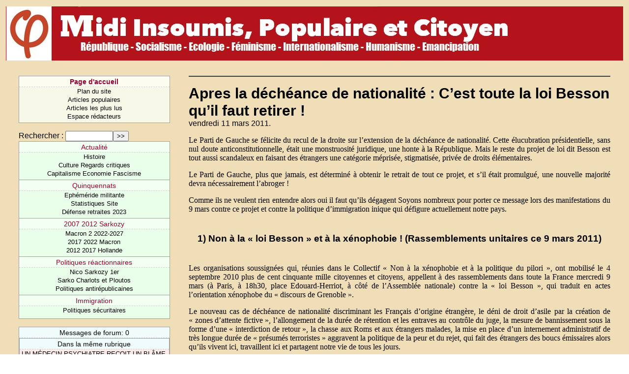

--- FILE ---
content_type: text/html; charset=iso-8859-1
request_url: https://www.gauchemip.org/spip.php?article15570
body_size: 4659
content:
<!DOCTYPE HTML PUBLIC "-//W3C//DTD HTML 4.01 Transitional//EN" "http://www.w3.org/TR/html4/loose.dtd">


<html lang="fr">
<head>
<title>Apres la déchéance de nationalité : C'est toute la loi Besson qu'il faut retirer !</title>
<meta http-equiv="Content-Type" content="text/html; charset=iso-8859-1">

<!-- Ceci est la feuille de style par defaut pour les types internes a SPIP -->
<link rel="stylesheet" href="spip_style.css" type="text/css">

<!-- Les feuilles de style specifiques aux presents squelettes -->
<link rel="stylesheet" href="typographie.css" type="text/css">

<!-- media="..." permet de ne pas utiliser ce style sous Netscape 4 (sinon plantage) -->
<link rel="stylesheet" href="habillage.css" type="text/css" media="projection, screen, tv">
<!-- media="print" permet d'utiliser cette feuille de style quand vous imprimez depuis votre navigateur -->
<link rel="stylesheet" href="impression.css" type="text/css" media="print">

<!-- Feuille de style PRS -->
<link rel="stylesheet" href="prs/prs.css" type="text/css">


</head>

<body bgcolor="white" dir="ltr">

<table border=0 height=110 width="100%">
	<tr width="100%" height=110>
		<td width="100%" class="bandeau"><img valign="top" src="prs/skin/bando.jpg"></td>
	</tr>
</table>

<div id="navigation">

<h1 class="structure">Navigation</h1>

<!-- Menu de navigation general -->

<!-- Menu de navigation general -->  <div class="menu"> <ul class="general"> 	<li class="menu-titre"> 	<a href="http://www.gauchemip.org" title="Parti de Gauche - Midi Pyrénées"><b>Page d'accueil</b></a> 	</li> 	<li class="menu-item"> 	<a href="spip.php?page=plan">Plan du site</a> 	</li> 	<li class="menu-item"> 	<a href="spip.php?page=resume" title="Articles les plus populaires">Articles populaires</a> 	</li> 	<li class="menu-item"> 	<a href="spip.php?page=topvisites" title="Articles les plus lus">Articles les plus lus</a> 	</li> <li class="menu-item"> 	<a href="ecrire/">Espace rédacteurs</a> 	</li> </ul> </div>

<!-- Formulaire de recherche -->

<div class="formulaire_spip formulaire_recherche" id="formulaire_recherche">
<form action="https://www.gauchemip.org/spip.php?page=recherche" method="get"><div>
	<input name="page" value="recherche" type="hidden" />
	
	<label for="recherche">Rechercher&nbsp;:</label>
	<input type="text" class="text" size="10" name="recherche" id="recherche" accesskey="4" /><input type="submit" class="submit" value="&gt;&gt;" title="Rechercher" />
</div></form>
</div>


<!-- Menu de navigation rubriques -->


<div class="menu">
<ol class="rubriques">

<li>
<div class="menu-titre"><a href="spip.php?rubrique1546" >  Actualité </a></div>

	<ul class="menu-liste">

	<li class="menu-item"><a href="spip.php?rubrique58" >Histoire</a></li>

	<li class="menu-item"><a href="spip.php?rubrique8" >Culture Regards critiques </a></li>

	<li class="menu-item"><a href="spip.php?rubrique83" >Capitalisme Economie Fascisme</a></li>

	</ul>

</li>

<li>
<div class="menu-titre"><a href="spip.php?rubrique2814" >Quinquennats</a></div>

	<ul class="menu-liste">

	<li class="menu-item"><a href="spip.php?rubrique464" >Ephéméride militante</a></li>

	<li class="menu-item"><a href="spip.php?rubrique52" >Statistiques Site </a></li>

	<li class="menu-item"><a href="spip.php?rubrique3130" >Défense retraites 2023</a></li>

	</ul>

</li>

<li>
<div class="menu-titre"><a href="spip.php?rubrique2456" >2007 2012 Sarkozy</a></div>

	<ul class="menu-liste">

	<li class="menu-item"><a href="spip.php?rubrique3107" >  Macron 2 2022-2027</a></li>

	<li class="menu-item"><a href="spip.php?rubrique2815" >  2017 2022 Macron</a></li>

	<li class="menu-item"><a href="spip.php?rubrique2475" > 2012 2017  Hollande </a></li>

	</ul>

</li>

<li>
<div class="menu-titre"><a href="spip.php?rubrique1786" >Politiques réactionnaires</a></div>

	<ul class="menu-liste">

	<li class="menu-item"><a href="spip.php?rubrique777" > Nico Sarkozy 1er </a></li>

	<li class="menu-item"><a href="spip.php?rubrique776" > Sarko Charlots et Ploutos</a></li>

	<li class="menu-item"><a href="spip.php?rubrique779" >Politiques antirépublicaines</a></li>

	</ul>

</li>

<li>
<div class="menu-titre"><a href="spip.php?rubrique406" >Immigration</a></div>

	<ul class="menu-liste">

	<li class="menu-item"><a href="spip.php?rubrique792" >Politiques sécuritaires</a></li>

	</ul>

</li>

</ol>
</div>



<!-- Liens des forums -->

<div class="menu" title="Derniers commentaires">

<h1 class="structure">Derniers commentaires</h1>

<ul class="forums">

<li class="menu-titre">Messages de forum: 0</li>




	<!-- Articles dans la meme rubrique -->

	

	<div class="menu">
	<div class="breves">
		<h2 class="structure">Dans la m&ecirc;me rubrique</h2>
		<div class="menu-titre">
		Dans la m&ecirc;me rubrique
		</div>
		<ul>
	
		<li class="menu-item">
		<a href="spip.php?article5948" >UN MÉDECIN PSYCHIATRE REÇOIT UN BLÂME SUITE A SON ACTION EN FAVEUR D&#8217;UNE PATIENTE ÉTRANGÈRE RÉFUGIÉE (2008)</a>
		</li>
	
		<li class="menu-item">
		<a href="spip.php?article13869" >Le Times titre "Sarkozy expulse les Roms et rappelle les souvenirs de la gestapo"</a>
		</li>
	
		<li class="menu-item">
		<a href="spip.php?article17043" >Comoriens&nbsp;: La xénophobie de Guéant a encore frappé (article national PG)</a>
		</li>
	
		<li class="menu-item">
		<a href="spip.php?article10916" >Le renvoi par avion des Afghans de Calais est indécent et incohérent</a>
		</li>
	
		<li class="menu-item">
		<a href="spip.php?article17246" >Un racisme d&#8217;Etat bien organisé (article national PG)</a>
		</li>
	
		<li class="menu-item">
		<a href="spip.php?article6275" >Les travailleurs de l&#8217;ombre (reportage sur les travailleurs sans papiers en Région Parisienne)</a>
		</li>
	
		<li class="menu-item">
		<a href="spip.php?article5556" >Ne viens pas à Paris reste dans ton Pays</a>
		</li>
	
		<li class="menu-item">
		<a href="spip.php?article13764" >Pas touche à la nationalité, monsieur Sarkozy&nbsp;! </a>
		</li>
	
		</ul>
	</div>
	</div>

	

	<!-- Auteurs de l'article -->

	

	<div class="menu">
	<h2 class="structure">Des m&ecirc;mes auteurs</h2>
	<ul class="divers">
	
		<li>
		<div class="menu-titre"><a href="spip.php?auteur90">Hélène Franco, animatrice de la commission "Justice et libertés" du PG</a></div>
		<ul>
		
		
	
	
		<li class="menu-item"><a href="spip.php?article2983" > L&#8217;OTAN met Strasbourg en état de siège&nbsp;: c&#8217;est intolérable&nbsp;!</a></li>
	
		<li class="menu-item"><a href="spip.php?article16436" >C&#8217;est la justice des mineurs qu&#8217;on assassine. (texte collectif)</a></li>
	
		<li class="menu-item"><a href="spip.php?article12974" >Suspension des allocations familiales&nbsp;: une politique de haine de classe</a></li>
	
		<li class="menu-item"><a href="spip.php?article12202" >LOPPSI 2&nbsp;: l&#8217;horreur sécuritaire, jusqu&#8217;où&nbsp;? (article national du PG)</a></li>
	
		<li class="menu-item"><a href="spip.php?article18195" >Sauvons la justice prud&#8217;homale&nbsp;! Grande manifestation ce 15 janvier</a></li>
	
		</ul>
		</li>
	
	</ul>
	</div>

	

	



</div>
</div>


<!-- Une : derniers articles publies -->

<div class="contenu" id="principal">

<div class="cartouche">


<h1 class="titre-texte">Apres la déchéance de nationalité&nbsp;: C&#8217;est toute la loi Besson qu&#8217;il faut retirer&nbsp;!</h1>

vendredi 11 mars 2011.

</div>
<div style="line-height: 0em">&nbsp;</div><!-- Bug Mozilla http://bugzilla.mozilla.org/show_bug.cgi?id=200510 -->





<div class="texte"><p>Le Parti de Gauche se félicite du recul de la droite sur l&#8217;extension de la déchéance de nationalité. Cette élucubration présidentielle, sans nul doute anticonstitutionnelle, était une monstruosité juridique, une honte à la République. Mais le reste du projet de loi dit Besson est tout aussi scandaleux en faisant des étrangers une catégorie méprisée, stigmatisée, privée de droits élémentaires.</p>

<p>Le Parti de Gauche, plus que jamais, est déterminé à obtenir le retrait de tout ce projet, et s&#8217;il était promulgué, une nouvelle majorité devra nécessairement l&#8217;abroger&nbsp;!</p>

<p>Comme ils ne veulent rien entendre alors oui il faut qu&#8217;ils dégagent Soyons nombreux pour porter ce message lors des manifestations du 9 mars contre ce projet et contre la politique d&#8217;immigration inique qui défigure actuellement notre pays.</p>

<h3 class="spip">1) Non à la &#171;&nbsp;loi Besson&nbsp;&#187; et à la xénophobie&nbsp;! (Rassemblements unitaires ce 9 mars 2011)</h3>
<p>Les organisations soussignées qui, réunies dans le Collectif &#171;&nbsp;Non à la xénophobie et à la politique du pilori&nbsp;&#187;, ont mobilisé le 4 septembre 2010 plus de cent cinquante mille citoyennes et citoyens, appellent à des rassemblements dans toute la France mercredi 9 mars (à Paris, à 18h30, place Edouard-Herriot, à côté de l&#8217;Assemblée nationale) contre la &#171;&nbsp;loi Besson&nbsp;&#187;, qui traduit en actes l&#8217;orientation xénophobe du &#171;&nbsp;discours de Grenoble&nbsp;&#187;.</p>

<p>Le nouveau cas de déchéance de nationalité discriminant les Français d&#8217;origine étrangère, le déni de droit d&#8217;asile par la création de &#171;&nbsp;zones d&#8217;attente fictive&nbsp;&#187;, l&#8217;allongement de la durée de rétention et les entraves au contrôle du juge, la mesure de bannissement sous la forme d&#8217;une &#171;&nbsp;interdiction de retour&nbsp;&#187;, la chasse aux Roms et aux étrangers malades, la mise en place d&#8217;un internement administratif de très longue durée de &#171;&nbsp;présumés terroristes&nbsp;&#187; aggravent la politique de la peur et du rejet, qui fait des étrangers des boucs émissaires alors qu&#8217;ils vivent ici, travaillent ici et partagent notre vie de tous les jours.</p>

<p>Nous soutenons pour cette raison le mouvement des travailleuses et travailleurs sans papiers en grève pour leur régularisation, et demandons que les gouvernants respectent les textes et les engagements pris.</p>

<p>Nous appelons l&#8217;ensemble des forces démocratiques à exiger qu&#8217;au lieu de faire des étrangers les cibles d&#8217;une politique discriminatoire, les gouvernants actuels, qui n&#8217;ont que trop coopéré avec les despotes dans la chasse aux migrants, répondent enfin à l&#8217;urgence de solidarité internationale avec les peuples libérés sur l&#8217;autre rive de la Méditerranée.</p>

<p>Ce monde n&#8217;a pas besoin que des lois renforcent les peurs et les haines xénophobes, il a besoin que des politiques ouvertes sur l&#8217;avenir fassent triompher les valeurs universelles qui doivent être celles de la République&nbsp;: celles de la démocratie, de l&#8217;égalité en droits et en dignité des êtres humains, de la liberté pour tous les peuples.</p>

<p><strong>54 organisations signataires&nbsp;:</strong></p>

<p>AC&nbsp;!, Acort, Actit, ADDE, Les Alternatifs, Asdhom , Arac, ATF, ATMF, Attac, CGT, Cimade, Collectif l&#8217;égalité d&#8217;abord, Collectif La journée sans immigres&nbsp;: 24h, Comede, Cran, Crid, Dal, Droit solidarité, Emmaüs France, Emmaüs international, Euromarches, Europe Ecologie, Fase, Fasti, Fédération Sud éducation, Fédération générale des PEP (FG PEP), Fondation Copernic, France terre d&#8217;asile, FSU, FTCR, Gauche cactus, Gauche unitaire, Gisti, Ligue des droits de l&#8217;Homme, Mrap, Mouvement de la paix, Parti de Gauche, Parti socialiste, PCF, PCOF, République et Socialisme, RESF, Sos racisme, Organisation Femmes égalité, SAF, SNESUP-FSU, SNJ-CGT, Syndicat de la magistrature, Ufal, Unef, Union juive française pour la paix, Union syndicale Solidaires, USP.</p></div>





<br>


<!-- Signatures petition -->


<div class="signatures-titre">Signatures: 0</div>

<table class="signatures">
<thead class="structure">
<tr>
	<td>Date</td>
	<td>Nom</td>
	<td>Message</td>
</tr>
</thead>
<tbody>




<!-- Forums -->

<div class="forum-repondre"><B><A  HREF="forum.php3?id_article=15570">R&eacute;pondre &agrave; cet article</A></B></div>
<br>

<h1 class="structure">Forum</h1>



</div>

<script type="text/javascript">
var gaJsHost = (("https:" == document.location.protocol) ? "https://ssl." : "http://www.");
document.write(unescape("%3Cscript src='" + gaJsHost + "google-analytics.com/ga.js' type='text/javascript'%3E%3C/script%3E"));
</script>
<script type="text/javascript">
try {
var pageTracker = _gat._getTracker("UA-246746-4");
pageTracker._trackPageview();
} catch(err) {}</script>
</body>
</html>





--- FILE ---
content_type: text/css
request_url: https://www.gauchemip.org/typographie.css
body_size: 550
content:

/*
 * Correction des styles HTML par defaut
 */

.structure {
	display: none;
}
h1,h2,h3,h4 {
	margin-top: 0em;
	margin-bottom: 0em;
	font-size: 100%;
	font-weight: normal;
}

/*
 * Styles generaux
 */

/* bien regler la marge (bugs IE) */
body { background: white; margin: 10px; }
a { text-decoration: none; color: #505050; }
a:hover { text-decoration: none; color: #303030; background: #e8e8e8; }
a.spip_out { text-decoration: none; color: #a02020; }
a.spip_in, a.spip_url { text-decoration: none; color: #2020a0; }
a.spip_glossaire { text-decoration: none; color: #20a020; }

.chapo {
	font-family: "Trebuchet MS", Tahoma, Arial, Helvetica, sans-serif;
	font-weight: bold;
	text-align: justify;
	font-size: 105%;
}
.texte, .texte p.spip {
	font-family: Georgia, Garamond, Times, serif;
	text-align: justify;
}
.ps {
	font-family: Georgia, Garamond, Times, serif;
	text-align: justify;
	font-size: 85%;
}
.notes {
	font-family: Georgia, Garamond, Times, serif;
	text-align: left;
	font-size: 80%;
}

/*
 * Ici les styles pour le contenu
 */

.contenu h1,h2 {
	font-size: 100%;
	font-weight: bold;
}
.contenu h1,h2.titre-extrait {
	font-size: 120%;
	font-weight: bold;
}
.contenu h1,h2.titre-texte {
	font-size: 190%;
	font-weight: bold;
}
.contenu .surtitre {
	font-size: 110%;
	font-weight: bold;
	font-variant: small-caps;
}
.contenu .detail {
	font-size: 80%;
	color: #303030;
}
.extrait {
	border: groove 2px #a0a0a0;
	padding: 1em;
	font-size: 85%;
}


/*
 * Disposition a l'ecran
 */

#principal {
	font-family: "Trebuchet MS", Tahoma, Arial, Helvetica, sans-serif;
}

#plan {
	font-family: "Trebuchet MS", Tahoma, Arial, Helvetica, sans-serif;
}

#navigation {
	font-family: Verdana, Arial, Helvetica, sans-serif;
}

.encart {
	font-family: Verdana, Arial, Helvetica, sans-serif;
}

